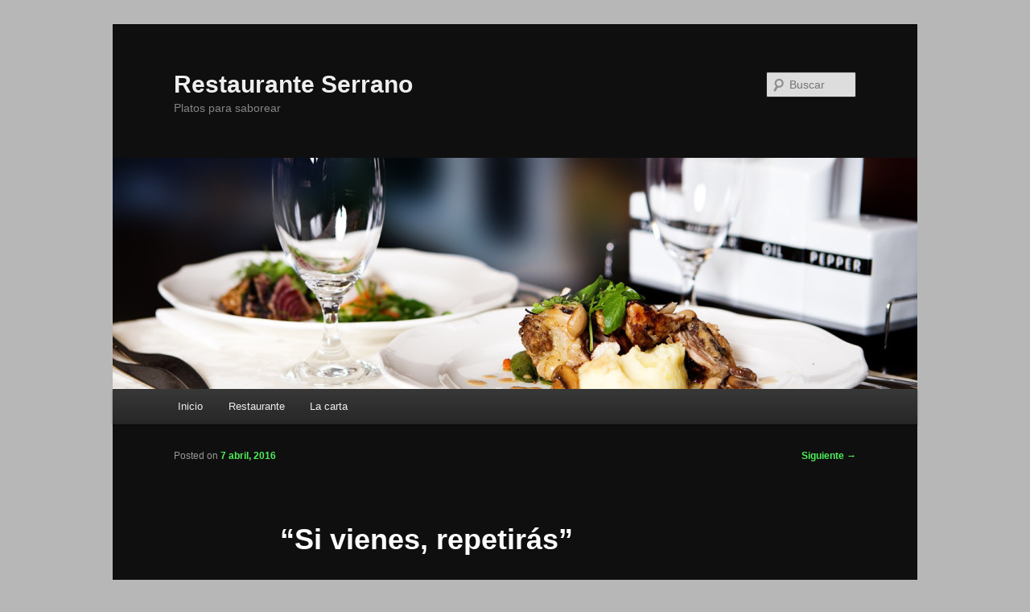

--- FILE ---
content_type: text/html; charset=UTF-8
request_url: http://restauranteserrano.net/si-vienes-repetiras/
body_size: 18113
content:
<!DOCTYPE html>
<!--[if IE 6]>
<html id="ie6" lang="es-ES">
<![endif]-->
<!--[if IE 7]>
<html id="ie7" lang="es-ES">
<![endif]-->
<!--[if IE 8]>
<html id="ie8" lang="es-ES">
<![endif]-->
<!--[if !(IE 6) & !(IE 7) & !(IE 8)]><!-->
<html lang="es-ES">
<!--<![endif]-->
<head>
<meta charset="UTF-8" />
<meta name="viewport" content="width=device-width" />
<title>“Si vienes, repetirás” | Restaurante Serrano</title>
<link rel="profile" href="http://gmpg.org/xfn/11" />
<link rel="stylesheet" type="text/css" media="all" href="http://restauranteserrano.net/wp-content/themes/twentyeleven/style.css" />
<link rel="pingback" href="http://restauranteserrano.net/xmlrpc.php" />
<!--[if lt IE 9]>
<script src="http://restauranteserrano.net/wp-content/themes/twentyeleven/js/html5.js" type="text/javascript"></script>
<![endif]-->
<link rel="alternate" type="application/rss+xml" title="Restaurante Serrano &raquo; Feed" href="http://restauranteserrano.net/feed/" />
<link rel="alternate" type="application/rss+xml" title="Restaurante Serrano &raquo; RSS de los comentarios" href="http://restauranteserrano.net/comments/feed/" />
<link rel="alternate" type="application/rss+xml" title="Restaurante Serrano &raquo; “Si vienes, repetirás” RSS de los comentarios" href="http://restauranteserrano.net/si-vienes-repetiras/feed/" />
		<script type="text/javascript">
			window._wpemojiSettings = {"baseUrl":"http:\/\/s.w.org\/images\/core\/emoji\/72x72\/","ext":".png","source":{"concatemoji":"http:\/\/restauranteserrano.net\/wp-includes\/js\/wp-emoji-release.min.js?ver=4.2.38"}};
			!function(e,n,t){var a;function o(e){var t=n.createElement("canvas"),a=t.getContext&&t.getContext("2d");return!(!a||!a.fillText)&&(a.textBaseline="top",a.font="600 32px Arial","flag"===e?(a.fillText(String.fromCharCode(55356,56812,55356,56807),0,0),3e3<t.toDataURL().length):(a.fillText(String.fromCharCode(55357,56835),0,0),0!==a.getImageData(16,16,1,1).data[0]))}function i(e){var t=n.createElement("script");t.src=e,t.type="text/javascript",n.getElementsByTagName("head")[0].appendChild(t)}t.supports={simple:o("simple"),flag:o("flag")},t.DOMReady=!1,t.readyCallback=function(){t.DOMReady=!0},t.supports.simple&&t.supports.flag||(a=function(){t.readyCallback()},n.addEventListener?(n.addEventListener("DOMContentLoaded",a,!1),e.addEventListener("load",a,!1)):(e.attachEvent("onload",a),n.attachEvent("onreadystatechange",function(){"complete"===n.readyState&&t.readyCallback()})),(a=t.source||{}).concatemoji?i(a.concatemoji):a.wpemoji&&a.twemoji&&(i(a.twemoji),i(a.wpemoji)))}(window,document,window._wpemojiSettings);
		</script>
		<style type="text/css">
img.wp-smiley,
img.emoji {
	display: inline !important;
	border: none !important;
	box-shadow: none !important;
	height: 1em !important;
	width: 1em !important;
	margin: 0 .07em !important;
	vertical-align: -0.1em !important;
	background: none !important;
	padding: 0 !important;
}
</style>
<link rel='stylesheet' id='dark-css'  href='http://restauranteserrano.net/wp-content/themes/twentyeleven/colors/dark.css' type='text/css' media='all' />
<link rel="EditURI" type="application/rsd+xml" title="RSD" href="http://restauranteserrano.net/xmlrpc.php?rsd" />
<link rel="wlwmanifest" type="application/wlwmanifest+xml" href="http://restauranteserrano.net/wp-includes/wlwmanifest.xml" /> 
<link rel='next' title='Prestigio y calidad en su mesa' href='http://restauranteserrano.net/prestigio-y-calidad-en-su-mesa/' />
<meta name="generator" content="WordPress 4.2.38" />
<link rel='canonical' href='http://restauranteserrano.net/si-vienes-repetiras/' />
<link rel='shortlink' href='http://restauranteserrano.net/?p=26' />
<script type="text/javascript">
	window._wp_rp_static_base_url = 'https://wprp.zemanta.com/static/';
	window._wp_rp_wp_ajax_url = "http://restauranteserrano.net/wp-admin/admin-ajax.php";
	window._wp_rp_plugin_version = '3.5.4';
	window._wp_rp_post_id = '26';
	window._wp_rp_num_rel_posts = '6';
	window._wp_rp_thumbnails = true;
	window._wp_rp_post_title = '%E2%80%9CSi+vienes%2C+repetir%C3%A1s%E2%80%9D';
	window._wp_rp_post_tags = ['sin+categor%C3%ADa', 'chef', 'nico', 'vida', 'la', 'vino', 'mantel', 'lo', 'serrano', 'tapa', 'plato', 'le', 'el', 'de', 'tien', 'casa'];
	window._wp_rp_promoted_content = true;
</script>
<script type="text/javascript" src="https://wprp.zemanta.com/static/js/loader.js?version=3.5.4" async></script>
<link rel="stylesheet" href="http://restauranteserrano.net/wp-content/plugins/wordpress-23-related-posts-plugin/static/themes/vertical-m.css?version=3.5.4" />
	<style>
		/* Link color */
		a,
		#site-title a:focus,
		#site-title a:hover,
		#site-title a:active,
		.entry-title a:hover,
		.entry-title a:focus,
		.entry-title a:active,
		.widget_twentyeleven_ephemera .comments-link a:hover,
		section.recent-posts .other-recent-posts a[rel="bookmark"]:hover,
		section.recent-posts .other-recent-posts .comments-link a:hover,
		.format-image footer.entry-meta a:hover,
		#site-generator a:hover {
			color: #4fee5a;
		}
		section.recent-posts .other-recent-posts .comments-link a:hover {
			border-color: #4fee5a;
		}
		article.feature-image.small .entry-summary p a:hover,
		.entry-header .comments-link a:hover,
		.entry-header .comments-link a:focus,
		.entry-header .comments-link a:active,
		.feature-slider a.active {
			background-color: #4fee5a;
		}
	</style>
<style type="text/css" id="custom-background-css">
body.custom-background { background-color: #b7b7b7; }
</style>
</head>

<body class="single single-post postid-26 single-format-standard custom-background single-author singular two-column right-sidebar">
<div id="page" class="hfeed">
	<header id="branding" role="banner">
			<hgroup>
				<h1 id="site-title"><span><a href="http://restauranteserrano.net/" rel="home">Restaurante Serrano</a></span></h1>
				<h2 id="site-description">Platos para saborear</h2>
			</hgroup>

						<a href="http://restauranteserrano.net/">
									<img src="http://restauranteserrano.net/wp-content/uploads/2016/04/cropped-slide_01.jpg" width="1000" height="287" alt="Restaurante Serrano" />
							</a>
			
								<form method="get" id="searchform" action="http://restauranteserrano.net/">
		<label for="s" class="assistive-text">Buscar</label>
		<input type="text" class="field" name="s" id="s" placeholder="Buscar" />
		<input type="submit" class="submit" name="submit" id="searchsubmit" value="Buscar" />
	</form>
			
			<nav id="access" role="navigation">
				<h3 class="assistive-text">Menú principal</h3>
								<div class="skip-link"><a class="assistive-text" href="#content">Ir al contenido principal</a></div>
												<div class="menu-menu-1-container"><ul id="menu-menu-1" class="menu"><li id="menu-item-22" class="menu-item menu-item-type-custom menu-item-object-custom menu-item-home menu-item-22"><a href="http://restauranteserrano.net/">Inicio</a></li>
<li id="menu-item-24" class="menu-item menu-item-type-post_type menu-item-object-page menu-item-24"><a href="http://restauranteserrano.net/restaurante/">Restaurante</a></li>
<li id="menu-item-23" class="menu-item menu-item-type-post_type menu-item-object-page menu-item-23"><a href="http://restauranteserrano.net/la-carta/">La carta</a></li>
</ul></div>			</nav><!-- #access -->
	</header><!-- #branding -->


	<div id="main">

		<div id="primary">
			<div id="content" role="main">

				
					<nav id="nav-single">
						<h3 class="assistive-text">Navegador de artículos</h3>
						<span class="nav-previous"></span>
						<span class="nav-next"><a href="http://restauranteserrano.net/prestigio-y-calidad-en-su-mesa/" rel="next">Siguiente <span class="meta-nav">&rarr;</span></a></span>
					</nav><!-- #nav-single -->

					
<article id="post-26" class="post-26 post type-post status-publish format-standard hentry category-sin-categoria">
	<header class="entry-header">
		<h1 class="entry-title">“Si vienes, repetirás”</h1>

				<div class="entry-meta">
			<span class="sep">Posted on </span><a href="http://restauranteserrano.net/si-vienes-repetiras/" title="12:29 pm" rel="bookmark"><time class="entry-date" datetime="2016-04-07T12:29:47+00:00">7 abril, 2016</time></a><span class="by-author"> <span class="sep"> por </span> <span class="author vcard"><a class="url fn n" href="http://restauranteserrano.net/author/admin/" title="Ver todas las entradas de admin" rel="author">admin</a></span></span>		</div><!-- .entry-meta -->
			</header><!-- .entry-header -->

	<div class="entry-content">
		<p style="text-align: justify;">Tras la apertura decidimos crear una degustación a ciegas, 24 comensales pudieron disfrutar de una agradable velada totalmente a ciegas ya que llevaban un pañuelo atado a los ojos que no les permitía ver absolutamente nada.</p>
<p style="text-align: justify;">Nuestros catadores probaron diferentes platos típicos de la región, seguidos de unos deliciosos pinchos y unas sabrosas tapas, todo ello preparado por los chefs de la casa y servidos con el máximo esmero por nuestros camareros especializados.</p>
<p style="text-align: justify;">Cataron los mejores vinos de la bodega, con algún incidente por parte de las copas, ya sabéis, las catas a ciegas es lo que tiene, pero nada que debamos lamentar salvo un par de manteles sucios.</p>
<p style="text-align: justify;">El resultado fue todo un éxito, el 98% de los invitados afirmo que repetiría y así fue, alguno incluso transcurrido solo una semana.</p>
<p style="text-align: justify;">Podemos afirmar que restaurante serrano es único, excepcional y referente gastronómico en la zona, donde si vienes es seguro que repetirás.</p>
<p style="text-align: justify;">Nuestros chefs especializados elaboran una estudiada carta de platos típicos, y platos de toda la vida combinado con platos actuales, modernos y sofisticados, haciendo que comer en restaurante serrano sea único e inigualable.</p>
<p style="text-align: justify;">Tras la experiencia las opiniones de nuestros comensales a ciegas era maravillosa, todos afirmaban que la experiencia había sido única para los cinco sentidos sintiendo, cada plato como un momento único e irrepetible, captando la esencia de cada sabor, el aroma de cada instante y el sonido de cada momento.</p>
<p style="text-align: justify;">Los postres fue uno de los momentos que más gusto en la cata a ciegas ya que son elaborados cada día por los mejores pasteleros y distribuidos a primera hora de la mañana para que nuestros clientes puedan degustar de las más exquisitas tartas tanto frías, como de bizcocho, contando también con una amplia carta de tartas heladas que te dejara helado.</p>

<div class="wp_rp_wrap  wp_rp_vertical_m" id="wp_rp_first"><div class="wp_rp_content"><h3 class="related_post_title">More from my site</h3><ul class="related_post wp_rp"><li data-position="0" data-poid="in-34" data-post-type="none" ><a href="http://restauranteserrano.net/comida-tradicional-como-siempre-has-sonado/" class="wp_rp_thumbnail"><img src="http://restauranteserrano.net/wp-content/plugins/wordpress-23-related-posts-plugin/static/thumbs/5.jpg" alt="Comida tradicional como siempre has soñado" width="150" height="150" /></a><a href="http://restauranteserrano.net/comida-tradicional-como-siempre-has-sonado/" class="wp_rp_title">Comida tradicional como siempre has soñado</a></li><li data-position="1" data-poid="in-28" data-post-type="none" ><a href="http://restauranteserrano.net/prestigio-y-calidad-en-su-mesa/" class="wp_rp_thumbnail"><img src="http://restauranteserrano.net/wp-content/plugins/wordpress-23-related-posts-plugin/static/thumbs/16.jpg" alt="Prestigio y calidad en su mesa" width="150" height="150" /></a><a href="http://restauranteserrano.net/prestigio-y-calidad-en-su-mesa/" class="wp_rp_title">Prestigio y calidad en su mesa</a></li><li data-position="2" data-poid="in-30" data-post-type="none" ><a href="http://restauranteserrano.net/restaurante-serrano-un-proyecto-con-estudio-de-mercado/" class="wp_rp_thumbnail"><img src="http://restauranteserrano.net/wp-content/plugins/wordpress-23-related-posts-plugin/static/thumbs/7.jpg" alt="Restaurante serrano un proyecto con estudio de mercado" width="150" height="150" /></a><a href="http://restauranteserrano.net/restaurante-serrano-un-proyecto-con-estudio-de-mercado/" class="wp_rp_title">Restaurante serrano un proyecto con estudio de mercado</a></li><li data-position="3" data-poid="in-44" data-post-type="none" ><a href="http://restauranteserrano.net/la-calidad-en-nuestras-cocinas-satisfaccion-en-su-mesa/" class="wp_rp_thumbnail"><img src="http://restauranteserrano.net/wp-content/plugins/wordpress-23-related-posts-plugin/static/thumbs/23.jpg" alt="La calidad en nuestras cocinas satisfacción en su mesa" width="150" height="150" /></a><a href="http://restauranteserrano.net/la-calidad-en-nuestras-cocinas-satisfaccion-en-su-mesa/" class="wp_rp_title">La calidad en nuestras cocinas satisfacción en su mesa</a></li><li data-position="4" data-poid="in-40" data-post-type="none" ><a href="http://restauranteserrano.net/seleccionando-a-nuestros-proveedores/" class="wp_rp_thumbnail"><img src="http://restauranteserrano.net/wp-content/plugins/wordpress-23-related-posts-plugin/static/thumbs/25.jpg" alt="Seleccionando a nuestros proveedores" width="150" height="150" /></a><a href="http://restauranteserrano.net/seleccionando-a-nuestros-proveedores/" class="wp_rp_title">Seleccionando a nuestros proveedores</a></li><li data-position="5" data-poid="in-32" data-post-type="none" ><a href="http://restauranteserrano.net/nuestras-instalaciones/" class="wp_rp_thumbnail"><img src="http://restauranteserrano.net/wp-content/plugins/wordpress-23-related-posts-plugin/static/thumbs/13.jpg" alt="Nuestras instalaciones" width="150" height="150" /></a><a href="http://restauranteserrano.net/nuestras-instalaciones/" class="wp_rp_title">Nuestras instalaciones</a></li></ul></div></div>
			</div><!-- .entry-content -->

	<footer class="entry-meta">
		Esta entrada fue publicada en <a href="http://restauranteserrano.net/category/sin-categoria/" rel="category tag">Sin categoría</a> por <a href="http://restauranteserrano.net/author/admin/">admin</a>. Guarda el <a href="http://restauranteserrano.net/si-vienes-repetiras/" title="Permalink to “Si vienes, repetirás”" rel="bookmark">enlace permanente</a>.		
			</footer><!-- .entry-meta -->
</article><!-- #post-26 -->

						<div id="comments">
	
	
	
							<div id="respond" class="comment-respond">
				<h3 id="reply-title" class="comment-reply-title">Deja un comentario <small><a rel="nofollow" id="cancel-comment-reply-link" href="/si-vienes-repetiras/#respond" style="display:none;">Cancelar respuesta</a></small></h3>
									<form action="http://restauranteserrano.net/wp-comments-post.php" method="post" id="commentform" class="comment-form">
																			<p class="comment-notes"><span id="email-notes">Tu dirección de correo electrónico no será publicada.</span> Los campos necesarios están marcados <span class="required">*</span></p>							<p class="comment-form-author"><label for="author">Nombre <span class="required">*</span></label> <input id="author" name="author" type="text" value="" size="30" aria-required='true' required='required' /></p>
<p class="comment-form-email"><label for="email">Correo electrónico <span class="required">*</span></label> <input id="email" name="email" type="text" value="" size="30" aria-describedby="email-notes" aria-required='true' required='required' /></p>
<p class="comment-form-url"><label for="url">Web</label> <input id="url" name="url" type="text" value="" size="30" /></p>
												<p class="comment-form-comment"><label for="comment">Comentario</label> <textarea id="comment" name="comment" cols="45" rows="8" aria-describedby="form-allowed-tags" aria-required="true" required="required"></textarea></p>						<p class="form-allowed-tags" id="form-allowed-tags">Puedes usar las siguientes etiquetas y atributos <abbr title="HyperText Markup Language">HTML</abbr>:  <code>&lt;a href=&quot;&quot; title=&quot;&quot;&gt; &lt;abbr title=&quot;&quot;&gt; &lt;acronym title=&quot;&quot;&gt; &lt;b&gt; &lt;blockquote cite=&quot;&quot;&gt; &lt;cite&gt; &lt;code&gt; &lt;del datetime=&quot;&quot;&gt; &lt;em&gt; &lt;i&gt; &lt;q cite=&quot;&quot;&gt; &lt;s&gt; &lt;strike&gt; &lt;strong&gt; </code></p>
						<p class="form-submit"><input name="submit" type="submit" id="submit" class="submit" value="Publicar comentario" /> <input type='hidden' name='comment_post_ID' value='26' id='comment_post_ID' />
<input type='hidden' name='comment_parent' id='comment_parent' value='0' />
</p><div class="g-recaptcha" data-sitekey="" data-theme="standard"></div><script type="text/javascript"src="https://www.google.com/recaptcha/api.js?hl=en"></script>            <div id="recaptcha-submit-btn-area">&nbsp;</div>
            <noscript>
            <style type='text/css'>#submit {display:none;}</style>
            <input name="submit" type="submit" id="submit-alt" tabindex="6"
                value="Submit Comment"/> 
            </noscript>					</form>
							</div><!-- #respond -->
			
</div><!-- #comments -->

				
			</div><!-- #content -->
		</div><!-- #primary -->


	</div><!-- #main -->

	<footer id="colophon" role="contentinfo">

			

			<div id="site-generator">
								<a href="https://wordpress.org/" title="Plataforma semántica de publicación personal">Funciona con WordPress</a>
			</div>
	</footer><!-- #colophon -->
</div><!-- #page -->

            <script type="text/javascript">
            var sub = document.getElementById('submit');
            document.getElementById('recaptcha-submit-btn-area').appendChild (sub);
            document.getElementById('submit').tabIndex = 6;
            if ( typeof _recaptcha_wordpress_savedcomment != 'undefined') {
                document.getElementById('comment').value = 
                    _recaptcha_wordpress_savedcomment;
            }
            </script><script type='text/javascript' src='http://restauranteserrano.net/wp-includes/js/comment-reply.min.js?ver=4.2.38'></script>

</body>
</html>